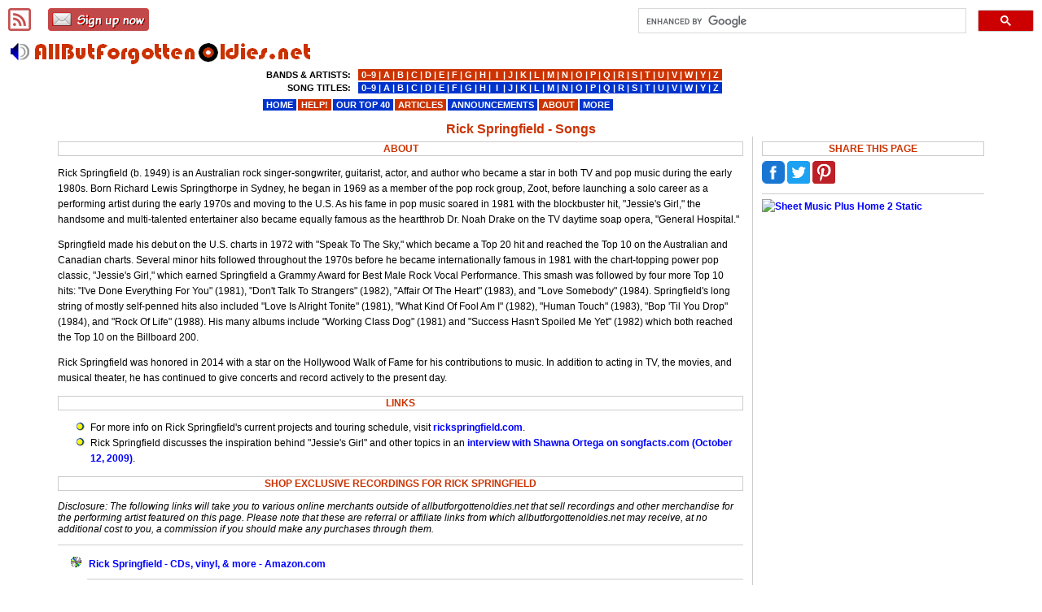

--- FILE ---
content_type: text/html; charset=UTF-8
request_url: https://www.allbutforgottenoldies.net/rick-springfield.html
body_size: 3709
content:
<!DOCTYPE html>
<html lang="en-us">
<head>
<meta charset="utf-8" />
<meta name=viewport content="width=device-width, initial-scale=1">

<title>Rick Springfield - Songs</title>
<link rel="canonical" href="https://www.allbutforgottenoldies.net/rick-springfield.html">
<link rel=stylesheet href="https://www.allbutforgottenoldies.net/stylesheets/main.css" type="text/css">
<!--[if lt IE 9]>
<link rel="stylesheet" href="https://www.allbutforgottenoldies.net/stylesheets/main_ie8.css" type="text/css" />
<![endif]-->

</head>
<body>

<div id="wrap">



<h1>Rick Springfield - Songs</h1>
<div id="content">

<h2>ABOUT</h2>
<p>Rick Springfield (b. 1949) is an Australian rock singer-songwriter, guitarist, actor, and author who became a star in both TV and pop music during the early 1980s.  Born Richard Lewis Springthorpe in Sydney, he began in 1969 as a member of the pop rock group, Zoot, before launching a solo career as a performing artist during the early 1970s and moving to the U.S.  As his fame in pop music soared in 1981 with the blockbuster hit, "Jessie's Girl," the handsome and multi-talented entertainer also became equally famous as the heartthrob Dr. Noah Drake on the TV daytime soap opera, "General Hospital."</p>
<p>Springfield made his debut on the U.S. charts in 1972 with "Speak To The Sky," which became a Top 20 hit and reached the Top 10 on the Australian and Canadian charts.  Several minor hits followed throughout the 1970s before he became internationally famous in 1981 with the chart-topping power pop classic, "Jessie's Girl," which earned Springfield a Grammy Award for Best Male Rock Vocal Performance.  This smash was followed by four more Top 10 hits: "I've Done Everything For You" (1981), "Don't Talk To Strangers" (1982), "Affair Of The Heart" (1983), and "Love Somebody" (1984).  Springfield's long string of mostly self-penned hits also included "Love Is Alright Tonite" (1981), "What Kind Of Fool Am I" (1982), "Human Touch" (1983), "Bop 'Til You Drop" (1984), and "Rock Of Life" (1988).  His many albums include "Working Class Dog" (1981) and "Success Hasn't Spoiled Me Yet" (1982) which both reached the Top 10 on the Billboard 200.</p>
<p>Rick Springfield was honored in 2014 with a star on the Hollywood Walk of Fame for his contributions to music.  In addition to acting in TV, the movies, and musical theater, he has continued to give concerts and record actively to the present day.</p>


<h2>LINKS</h2>
<ul>
<li class="all-purpose">For more info on Rick Springfield's current projects and touring schedule, visit <a href="http://rickspringfield.com/" target="_blank" rel="noopener">rickspringfield.com</a>.</li>
<li class="all-purpose">Rick Springfield discusses the inspiration behind "Jessie's Girl" and other topics in an <a href="https://www.songfacts.com/blog/interviews/rick-springfield" target="_blank" rel="noopener">interview with Shawna Ortega on songfacts.com (October 12, 2009)</a>.</li>
</ul>

<h2>SHOP EXCLUSIVE RECORDINGS FOR RICK SPRINGFIELD</h2>
<p class="textdisclosure">Disclosure: The following links will take you to various online merchants outside of allbutforgottenoldies.net that sell recordings and other merchandise for the performing artist featured on this page.  Please note that these are referral or affiliate links from which allbutforgottenoldies.net may receive, at no additional cost to you, a commission if you should make any purchases through them.</p>
<hr>
<ul class="responsive_2">
<li class="cdrom-14"><a href="https://www.amazon.com/s?k=Rick%20Springfield&i=popular&camp=1789&creative=9325&linkCode=ur2&tag=all4oldies-bands-and-artists-cds-by-artist-20" target="_blank">Rick Springfield - CDs, vinyl, &amp; more - Amazon.com</a></li>
<hr><li class="audio-14"><a href="https://www.amazon.com/s?k=Rick%20Springfield&i=digital-music&camp=1789&creative=9325&linkCode=ur2&tag=all4oldies-bands-and-artists-mp3s-by-artist-20" target="_blank">Rick Springfield - Digital music - Amazon.com</a></li>
<hr><li class="vinyl-14"><a href="https://www.musicstack.com/show.cgi?aid=all4oldies&currency=USD&find=rick+springfield" target="_blank">Rick Springfield - Rare vinyl, CDs, &amp; more - MusicStack.com</a></li>
<hr><li class="music-14"><a href="https://www.sheetmusicplus.com/artists/springfield-rick-sheet-music/1917872?aff_id=65330" target="_blank">Rick Springfield - Sheet Music - SheetMusicPlus.com</a></li>
<hr></ul>


<h2>SONGS</h2>
<p>To listen to a song clip, click any song title that has a speaker icon.  This will take you to a list of links to CD and/or MP3 product pages from one or more online merchants that have sound samples.</p>
<h3>Rick Springfield</h3>
<ul>
<li class="audio-14"><a href="https://www.allbutforgottenoldies.net/listen-to/clips.php?song_id=60150">Speak To The Sky</a>&nbsp;&nbsp;&nbsp;&nbsp;&nbsp;1972<br><br></li>
</ul>

<center>Jump to:<br>
<a href="https://www.allbutforgottenoldies.net/dusty-springfield.html">Previous Artist</a>&nbsp;|&nbsp;<a href="https://www.allbutforgottenoldies.net/bruce-springsteen.html">Next Artist</a>
</center>
<br><br>


</div>
<div id="sidebar">

<h2>SHARE THIS PAGE</h2>

<!-- Share Buttons BEGIN -->

<a href="https://www.facebook.com/sharer/sharer.php?u=https%3A%2F%2Fwww.allbutforgottenoldies.net%2Frick-springfield.html" target="_blank" rel="noreferrer"><img src="https://www.allbutforgottenoldies.net/images/sharing-buttons/fb-28.png" height="28" width="28" alt="Share this page on Facebook"></a>&nbsp;<a href="https://twitter.com/intent/tweet?text=Rick%20Springfield%20-%20Songs&url=https%3A%2F%2Fwww.allbutforgottenoldies.net%2Frick-springfield.html" target="_blank" rel="noreferrer"><img src="https://www.allbutforgottenoldies.net/images/sharing-buttons/tw-28.png" height="28" width="28" alt="Share this page on Twitter"></a>&nbsp;<a href="https://www.pinterest.com/pin/create/button/?url=https%3A%2F%2Fwww.allbutforgottenoldies.net%2Frick-springfield.html&media=https://www.allbutforgottenoldies.net/images/pinterest/onsite/bands-and-artists/featured/rick-springfield-vinyl-records-003.png&description=Rick%20Springfield%20-%20Songs" target="_blank" rel="noreferrer"><img src="https://www.allbutforgottenoldies.net/images/sharing-buttons/pt-28.png" height="28" width="28" alt="Share this page on Pinterest"></a>
<hr>
                <a href="https://www.sheetmusicplus.com/?aff_id=65330">
                  <img alt="Sheet Music Plus Home 2 Static" src="https://assets.sheetmusicplus.com/banner/Home2_AF_125x125-Static.gif" border="0">                </a>
              
<br><br>
</div>

</div>	<!-- closing tag for #wrap -->

<div id="footer">
<div id="escribe">
<a href="https://www.allbutforgottenoldies.net/rss-feeds/"><img src="https://www.allbutforgottenoldies.net/images/rss/feed-dark-red-28.png" height="28" width="28" alt="Add our RSS feeds."></a>&nbsp;&nbsp;&nbsp;&nbsp;&nbsp;&nbsp;
<a href="https://www.allbutforgottenoldies.net/newsletter/"><img src="https://www.allbutforgottenoldies.net/images/newsletter/email-signup-button-28.png" height="28" width="124" alt="Subscribe to our newsletter."></a>
</div>

<!-- FOOTER AD CODE START -->
<!-- FOOTER AD CODE END -->

<hr>
<p class="bluetext1b" style="text-align:center;">
<a href="https://www.allbutforgottenoldies.net/help/">HELP!</a>&nbsp;|
<a href="#">BROWSE&nbsp;SONG&nbsp;LISTS</a>&nbsp;|
<a href="https://www.allbutforgottenoldies.net/yourpicks/">OUR&nbsp;TOP&nbsp;40</a>&nbsp;|
<a href="https://www.allbutforgottenoldies.net/articles/">ARTICLES</a>&nbsp;|
<a href="https://www.allbutforgottenoldies.net/announcements/">ANNOUNCEMENTS</a>&nbsp;|
<a href="https://www.allbutforgottenoldies.net/site-map.html">MORE</a>
<br>
<a href="https://www.allbutforgottenoldies.net/">HOME</a>&nbsp;|
<a href="https://www.allbutforgottenoldies.net/about/">ABOUT</a>&nbsp;|
<a href="https://www.allbutforgottenoldies.net/about/contact-us.html">CONTACT&nbsp;US</a>&nbsp;|
<a href="https://www.allbutforgottenoldies.net/about/privacy-policy.html">PRIVACY&nbsp;POLICY</a>&nbsp;|
<a href="https://www.allbutforgottenoldies.net/about/disclosure-statement.html">DISCLOSURE&nbsp;STATEMENT</a>
<br>
<a href="https://www.allbutforgottenoldies.net/rss-feeds/"><img src="https://www.allbutforgottenoldies.net/images/rss/feed-icon.jpg" height="14" width="14" alt="Add our RSS feeds."></a>&nbsp;<a href="https://www.allbutforgottenoldies.net/rss-feeds/">&nbsp;RSS&nbsp;FEEDS</a>&nbsp;|
<a href="https://www.allbutforgottenoldies.net/newsletter/"><img src="https://www.allbutforgottenoldies.net/images/newsletter/white-email-icon-14-x-14.png" height="14" width="14" alt="Subscribe to our newsletter."></a>&nbsp;<a href="https://www.allbutforgottenoldies.net/newsletter/">&nbsp;NEWSLETTER</a>
</p><hr><p class="text2" style="text-align:center;">&#169;2000-2026 www.allbutforgottenoldies.net</p>

<!-- fixed top-of-page elements: -->
<a href="https://www.allbutforgottenoldies.net/"><img class="logo" src="https://www.allbutforgottenoldies.net/images/logo/logo.gif" width="380" height="41" alt="Find your favorite oldies music at allbutforgottenoldies.net."></a>

<div id="sitesearch">
<script async src="https://cse.google.com/cse.js?cx=013063836848386426494:nl0n7o2qrvu"></script>
<div class="gcse-searchbox-only"></div>
</div>

<div id="topmenu_lg">
<table><tr>
<td><table><tbody><tr><td style="text-align:right;">BANDS&nbsp;&amp;&nbsp;ARTISTS:</td></tr>
<tr><td style="text-align:right;">SONG&nbsp;TITLES:</td></tr></tbody></table>
</td>
<td><table style="color:#ffffff;"><tbody><tr><td class="redbgcolor">
<a href="https://www.allbutforgottenoldies.net/artists0a.html">&nbsp;0&#8722;9&nbsp;</a>|<a href="https://www.allbutforgottenoldies.net/artistsaa.html">&nbsp;A&nbsp;</a>|<a href="https://www.allbutforgottenoldies.net/artistsba.html">&nbsp;B&nbsp;</a>|<a href="https://www.allbutforgottenoldies.net/artistsca.html">&nbsp;C&nbsp;</a>|<a href="https://www.allbutforgottenoldies.net/artistsda.html">&nbsp;D&nbsp;</a>|<a href="https://www.allbutforgottenoldies.net/artistsea.html">&nbsp;E&nbsp;</a>|<a href="https://www.allbutforgottenoldies.net/artistsfa.html">&nbsp;F&nbsp;</a>|<a href="https://www.allbutforgottenoldies.net/artistsga.html">&nbsp;G&nbsp;</a>|<a href="https://www.allbutforgottenoldies.net/artistsha.html">&nbsp;H&nbsp;</a>|<a href="https://www.allbutforgottenoldies.net/artistsia.html">&nbsp;&nbsp;I&nbsp;&nbsp;</a>|<a href="https://www.allbutforgottenoldies.net/artistsja.html">&nbsp;J&nbsp;</a>|<a href="https://www.allbutforgottenoldies.net/artistska.html">&nbsp;K&nbsp;</a>|<a href="https://www.allbutforgottenoldies.net/artistsla.html">&nbsp;L&nbsp;</a>|<a href="https://www.allbutforgottenoldies.net/artistsma.html">&nbsp;M&nbsp;</a>|<a href="https://www.allbutforgottenoldies.net/artistsna.html">&nbsp;N&nbsp;</a>|<a href="https://www.allbutforgottenoldies.net/artistsoa.html">&nbsp;O&nbsp;</a>|<a href="https://www.allbutforgottenoldies.net/artistspa.html">&nbsp;P&nbsp;</a>|<a href="https://www.allbutforgottenoldies.net/artistsqa.html">&nbsp;Q&nbsp;</a>|<a href="https://www.allbutforgottenoldies.net/artistsra.html">&nbsp;R&nbsp;</a>|<a href="https://www.allbutforgottenoldies.net/artistssa.html">&nbsp;S&nbsp;</a>|<a href="https://www.allbutforgottenoldies.net/artiststa.html">&nbsp;T&nbsp;</a>|<a href="https://www.allbutforgottenoldies.net/artistsua.html">&nbsp;U&nbsp;</a>|<a href="https://www.allbutforgottenoldies.net/artistsva.html">&nbsp;V&nbsp;</a>|<a href="https://www.allbutforgottenoldies.net/artistswa.html">&nbsp;W&nbsp;</a>|<a href="https://www.allbutforgottenoldies.net/artistsya.html">&nbsp;Y&nbsp;</a>|<a href="https://www.allbutforgottenoldies.net/artistsza.html">&nbsp;Z&nbsp;</a></td></tr><tr><td class="bluebgcolor">
<a href="https://www.allbutforgottenoldies.net/song-titles/0.html">&nbsp;0&#8722;9&nbsp;</a>|<a href="https://www.allbutforgottenoldies.net/song-titles/a.html">&nbsp;A&nbsp;</a>|<a href="https://www.allbutforgottenoldies.net/song-titles/b.html">&nbsp;B&nbsp;</a>|<a href="https://www.allbutforgottenoldies.net/song-titles/c.html">&nbsp;C&nbsp;</a>|<a href="https://www.allbutforgottenoldies.net/song-titles/d.html">&nbsp;D&nbsp;</a>|<a href="https://www.allbutforgottenoldies.net/song-titles/e.html">&nbsp;E&nbsp;</a>|<a href="https://www.allbutforgottenoldies.net/song-titles/f.html">&nbsp;F&nbsp;</a>|<a href="https://www.allbutforgottenoldies.net/song-titles/g.html">&nbsp;G&nbsp;</a>|<a href="https://www.allbutforgottenoldies.net/song-titles/h.html">&nbsp;H&nbsp;</a>|<a href="https://www.allbutforgottenoldies.net/song-titles/i.html">&nbsp;&nbsp;I&nbsp;&nbsp;</a>|<a href="https://www.allbutforgottenoldies.net/song-titles/j.html">&nbsp;J&nbsp;</a>|<a href="https://www.allbutforgottenoldies.net/song-titles/k.html">&nbsp;K&nbsp;</a>|<a href="https://www.allbutforgottenoldies.net/song-titles/l.html">&nbsp;L&nbsp;</a>|<a href="https://www.allbutforgottenoldies.net/song-titles/m.html">&nbsp;M&nbsp;</a>|<a href="https://www.allbutforgottenoldies.net/song-titles/n.html">&nbsp;N&nbsp;</a>|<a href="https://www.allbutforgottenoldies.net/song-titles/o.html">&nbsp;O&nbsp;</a>|<a href="https://www.allbutforgottenoldies.net/song-titles/p.html">&nbsp;P&nbsp;</a>|<a href="https://www.allbutforgottenoldies.net/song-titles/q.html">&nbsp;Q&nbsp;</a>|<a href="https://www.allbutforgottenoldies.net/song-titles/r.html">&nbsp;R&nbsp;</a>|<a href="https://www.allbutforgottenoldies.net/song-titles/s.html">&nbsp;S&nbsp;</a>|<a href="https://www.allbutforgottenoldies.net/song-titles/t.html">&nbsp;T&nbsp;</a>|<a href="https://www.allbutforgottenoldies.net/song-titles/u.html">&nbsp;U&nbsp;</a>|<a href="https://www.allbutforgottenoldies.net/song-titles/v.html">&nbsp;V&nbsp;</a>|<a href="https://www.allbutforgottenoldies.net/song-titles/w.html">&nbsp;W&nbsp;</a>|<a href="https://www.allbutforgottenoldies.net/song-titles/y.html">&nbsp;Y&nbsp;</a>|<a href="https://www.allbutforgottenoldies.net/song-titles/z.html">&nbsp;Z&nbsp;</a></td></tr></tbody></table>
</td>
</tr></table>
<table><tr>
<td class="bluebgcolor"><a href="https://www.allbutforgottenoldies.net/">&nbsp;HOME&nbsp;</a></td>
<td class="redbgcolor"><a href="https://www.allbutforgottenoldies.net/help/">&nbsp;HELP!&nbsp;</a></td>
<td class="bluebgcolor"><a href="https://www.allbutforgottenoldies.net/yourpicks/">&nbsp;OUR&nbsp;TOP&nbsp;40&nbsp;</a></td>
<td class="redbgcolor"><a href="https://www.allbutforgottenoldies.net/articles/">&nbsp;ARTICLES&nbsp;</a></td>
<td class="bluebgcolor"><a href="https://www.allbutforgottenoldies.net/announcements/">&nbsp;ANNOUNCEMENTS&nbsp;</a></td>
<td class="redbgcolor"><a href="https://www.allbutforgottenoldies.net/about/">&nbsp;ABOUT&nbsp;</a></td>
<td class="bluebgcolor"><a href="https://www.allbutforgottenoldies.net/site-map.html">&nbsp;MORE&nbsp;</a></td>
</tr></table>
</div>

<div id="topmenu_sm">
<table><tr>
<td>BROWSE:</td>
<td>
<table><tr>
	<td class="redbgcolor">
	<a href="https://www.allbutforgottenoldies.net/bands-and-artists/">&nbsp;BANDS&nbsp;&amp;&nbsp;ARTISTS&nbsp;</a>
	</td><td class="bluebgcolor">
	<a href="https://www.allbutforgottenoldies.net/song-titles/">&nbsp;SONG&nbsp;TITLES&nbsp;</a>
	</td>
</tr></table>
</td>
</tr></table>
<table><tr>
<td class="redbgcolor"><a href="https://www.allbutforgottenoldies.net/help/">&nbsp;HELP!&nbsp;&nbsp;&nbsp;</a></td>
<td class="bluebgcolor"><a href="https://www.allbutforgottenoldies.net/yourpicks/">&nbsp;OUR&nbsp;TOP&nbsp;40&nbsp;&nbsp;&nbsp;&nbsp;&nbsp;&nbsp;&nbsp;&nbsp;&nbsp;&nbsp;&nbsp;</a></td>
<td class="redbgcolor"><a href="https://www.allbutforgottenoldies.net/articles/">&nbsp;ARTICLES&nbsp;</a></td>
</tr><tr>
<td class="bluebgcolor"><a href="https://www.allbutforgottenoldies.net/about/">&nbsp;ABOUT&nbsp;</a></td>
<td class="redbgcolor"><a href="https://www.allbutforgottenoldies.net/announcements/">&nbsp;ANNOUNCEMENTS&nbsp;</a></td>
<td class="bluebgcolor"><a href="https://www.allbutforgottenoldies.net/site-map.html">&nbsp;MORE&nbsp;&nbsp;&nbsp;&nbsp;&nbsp;&nbsp;&nbsp;&nbsp;</a></td>
</tr></table>
</div>

</div>	<!-- closing tag for #footer -->

</body>
</html>
